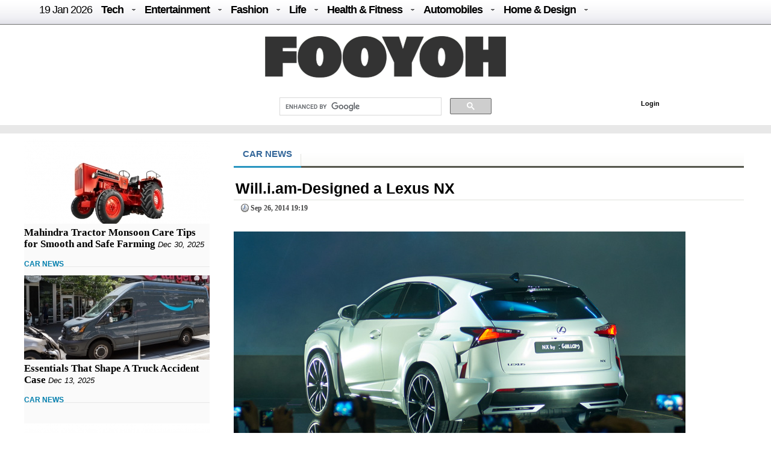

--- FILE ---
content_type: text/html; charset=UTF-8
request_url: https://fooyoh.com/?mid=car_news&page=96&document_srl=14794718/william-designed-a-lexus-nx
body_size: 12243
content:
<!DOCTYPE html>
<html lang="en-US">
<head>
<meta http-equiv="Content-Type" content="text/html; charset=UTF-8" />
<meta http-equiv="Content-Language" content="en" />
<title>Will.i.am-Designed a Lexus NX :: FOOYOH ENTERTAINMENT</title>

<meta property="fb:pages" content="256990421294" />

<meta property="fb:app_id"      content="302338789839279" /> 
<meta property="og:type"        content="article" /> 
<meta property="og:url"         content="https://fooyoh.com:443/?mid=car_news&page=96&document_srl=14794718/william-designed-a-lexus-nx" /> 
<meta property="og:title"       content="Will.i.am-Designed a Lexus NX" /> 
<meta property="og:description" content="Lexus got will.i.am to design a bespoke NX. It has an ultra-wide body kit with brushed aluminum and carbon vinyl details and matte pearl white paintwork. It also has 22 inch rims to fill up the big arches." /> 
<meta property="og:image"       content="/./files/attach/images5/1044/2014/9/14794718/thumbnail_600x315_crop.jpg" /> 
<meta property="og:site_name" content="Fooyoh Entertainment!"/>
<meta name="description" content="Lexus got will.i.am to design a bespoke NX. It has an ultra-wide body kit with brushed aluminum and carbon vinyl details and matte pearl white paintwork. It also has 22 inch rims to fill up the big arches." />
<meta name="keywords" content="will.i.am,lexus nx" />
<meta http-equiv="imagetoolbar" content="no" />
<meta name="google-site-verification" content="egdjhzASKyLUjLi7X0p3MYYEQBPRdNNIEtMrG0vnimE" />
<script src="//ajax.googleapis.com/ajax/libs/jquery/1.9.0/jquery.min.js"></script>
<script type="text/javascript" src="//ajax.googleapis.com/ajax/libs/jqueryui/1.8.18/jquery-ui.min.js"></script>
    <script type="text/javascript" src="/./files/cache/optimized/c1a609bd2900cbd0c56914ea8d2776f1/c1a609bd2900cbd0c56914ea8d2776f1.1742127364.js.php"></script>
    <link rel="stylesheet" href="/./common/css/button.css" type="text/css" charset="UTF-8" media="all" />
    <link rel="stylesheet" href="/./files/cache/optimized/688408475722ccd22d602ebba2b7bbd1/688408475722ccd22d602ebba2b7bbd1.1742127364.css.php" type="text/css" charset="UTF-8" media="all" />
    <link rel="alternate" type="application/rss+xml" title="RSS 2.0" href="https://fooyoh.com/car_news/rss" />
<!-- Google tag (gtag.js) -->
<script async src="https://www.googletagmanager.com/gtag/js?id=G-BJQYDDGYTJ"></script>
<script>
  window.dataLayer = window.dataLayer || [];
  function gtag(){
	  dataLayer.push(arguments);
  }
  gtag('js', new Date());

  gtag('config', 'G-BJQYDDGYTJ');
</script>

<script type="text/javascript">//<![CDATA[
        var current_url = "https://fooyoh.com/?mid=car_news&page=96&document_srl=14794718";
        var request_uri = "https://fooyoh.com/";
        var current_mid = "car_news";
        var waiting_message = "Requesting to the server, please wait";
    //]]></script>
    
<style type="text/css">
<!--
BODY { background-color: #ffffff;
background-image:url('');
}

#arrLeft {
opacity:0.6;
filter:alpha(opacity=60);
        width: 0;
        height: 0;
        border-top: 40px solid transparent;
        border-bottom: 40px solid transparent;

        border-right:40px solid #bb0000;
}
#arrRight {
 opacity:0.6;
filter:alpha(opacity=60);
        width: 0;
        height: 0;
        border-top: 40px solid transparent;
        border-bottom: 40px solid transparent;

        border-left: 40px solid #bb0000;
}

-->
</style>
<link rel="shortcut icon" href="/favicon.ico" />
<link rel="icon" href="/favicon.ico" />

</head>
<body TOPMARGIN=0 LEFTMARGIN=0 MARGINHEIGHT=0 MARGINWIDTH=0>
<div class="wordsnap">

<link rel="stylesheet" href="/layouts/fooyoh_home_pc/_v5/media-queries-sub.css" type="text/css" />
<!-- html5.js for IE less than 9 -->
<!--[if lt IE 9]>
	<script src="http://html5shim.googlecode.com/svn/trunk/html5.js"></script>
<![endif]-->



<link rel="stylesheet" href="/_wksearch/combined.min2.css" type="text/css" media="all" />
<link rel="stylesheet" href="/common/css/button2.css" type="text/css" charset="UTF-8" media="all" />




<!--main-->

<div style="margin:0px auto;padding:0px;width:100%;clear:both;border-bottom:0px solid #6D6F6D;">

<link href="/layouts/fooyoh_home_pc/css/menu/css/helper.css" media="screen" rel="stylesheet" type="text/css" />

<!-- Beginning of compulsory code below -->

<link href="/layouts/fooyoh_home_pc/css/menu/css/dropdown.linear.columnar.css" media="screen" rel="stylesheet" type="text/css" />
<link href="/layouts/fooyoh_home_pc/css/menu/css/default.advanced.css" media="screen" rel="stylesheet" type="text/css" />

<!-- / END -->


<div id="v6_menu" class="lwis-menu" style="position:fixed;top:0px;z-index:99999999;width:100%;">

<!-- Beginning of compulsory code below -->
<div style="margin:0px auto;width:1200px;">
<ul id="nav" class="dropdown dropdown-linear dropdown-columnar" style="height:40px;oveflow:hidden;">
	
	<li id="fylogo" style="display:none;padding-top:7px;"><a href="/"><img src="/images/fooyoh-logov6s.png"></a></li>
	
	
	
		<li><a href="/" style="font-weight:normal;">19 Jan  2026</a></li>

	
	<li class="dir"><a href="/tech">Tech</a>
	<ul>

<div style="padding:10px;width:1130px;margin:0px auto;">

<div style="overflow:hidden;;"><div style="padding:0px 0px 0px 0px !important; padding:none !important;">

<div style="margin:auto 10px auto 5px;">





<div class="subv6" style="float:left;width:220px;margin:0px 10px;"><a href="https://fooyoh.com/geekapolis_gadgets_wishlist/15412571/cost-effective-tips-for-improving-your-home-security-posture"> 
<img src="/./files/attach/images5/1097/2026/1/15412571/thumbnail_220x130_crop.jpg"> 
</a> 

<a href="https://fooyoh.com/geekapolis_gadgets_wishlist/15412571/cost-effective-tips-for-improving-your-home-security-posture">Cost Effective Tips for Improving Your Home Security Posture</a> 
</div>





<div class="subv6" style="float:left;width:220px;margin:0px 10px;"><a href="https://fooyoh.com/geekapolis_gadgets_wishlist/15412555/the-engineering-of-trust-how-rewarded-logic-is-disrupting-the-omegle-video-chat-industry"> 
<img src="/./files/attach/images5/1097/2025/12/15412555/thumbnail_220x130_crop.jpg"> 
</a> 

<a href="https://fooyoh.com/geekapolis_gadgets_wishlist/15412555/the-engineering-of-trust-how-rewarded-logic-is-disrupting-the-omegle-video-chat-industry">The Engineering of Trust: How Rewarded Logic is Disrupting the Omegle Video Chat Industry</a> 
</div>





<div class="subv6" style="float:left;width:220px;margin:0px 10px;"><a href="https://fooyoh.com/geekapolis_gadgets_wishlist/15412547/1win-affiliate-program-login-access-your-partner-dashboard-securely"> 
<img src="/./files/attach/images5/1097/2025/12/15412547/thumbnail_220x130_crop.jpg"> 
</a> 

<a href="https://fooyoh.com/geekapolis_gadgets_wishlist/15412547/1win-affiliate-program-login-access-your-partner-dashboard-securely">1Win Affiliate Program Login – Access Your Partner Dashboard Securely</a> 
</div>





<div class="subv6" style="float:left;width:220px;margin:0px 10px;"><a href="https://fooyoh.com/geekapolis_gadgets_wishlist/15412540/why-millennials-and-gen-z-love-playing-the-aviator-crash-game"> 
<img src="/./files/attach/images5/1097/2025/12/15412540/thumbnail_220x130_crop.jpg"> 
</a> 

<a href="https://fooyoh.com/geekapolis_gadgets_wishlist/15412540/why-millennials-and-gen-z-love-playing-the-aviator-crash-game">Why Millennials and Gen Z Love Playing the Aviator Crash Game</a> 
</div>
</div></div>
</div>
</ul>
	</li>	

	<li class="dir"><a href="/entertainment">Entertainment</a>
		<ul>
<div style="padding:10px;width:1130px;margin:0px auto;">

<div style="overflow:hidden;;"><div style="padding:0px 0px 0px 0px !important; padding:none !important;">

<div style="margin:auto 10px auto 5px;">





<div class="subv6" style="float:left;width:220px;margin:0px 10px;"><a href="https://fooyoh.com/thedirecthor_filem_topboxoffice/15406803/salman-khans-kisi-ka-bhai-kisi-ki-jaan-becomes-the-fourth-highest-opening-day-grosser-among-hindi-films-in-a-post-pandemic-era"> 
<img src="/./files/attach/images5/1068/2023/6/15406803/thumbnail_220x130_crop.jpg"> 
</a> 

<a href="https://fooyoh.com/thedirecthor_filem_topboxoffice/15406803/salman-khans-kisi-ka-bhai-kisi-ki-jaan-becomes-the-fourth-highest-opening-day-grosser-among-hindi-films-in-a-post-pandemic-era">Salman Khan’s Kisi Ka Bhai Kisi Ki Jaan becomes the fourth-highest opening-day grosser among Hindi films in a post-pandemic era</a> 
</div>





<div class="subv6" style="float:left;width:220px;margin:0px 10px;"><a href="https://fooyoh.com/thedirecthor_filem_topboxoffice/15399555/hub4u-dubbed-movies-download-is-it-illegal"> 
<img src="/./files/attach/images5/1068/2022/7/15399555/thumbnail_220x130_crop.jpg"> 
</a> 

<a href="https://fooyoh.com/thedirecthor_filem_topboxoffice/15399555/hub4u-dubbed-movies-download-is-it-illegal">Hub4u Dubbed Movies Download - Is it Illegal?</a> 
</div>





<div class="subv6" style="float:left;width:220px;margin:0px 10px;"><a href="https://fooyoh.com/thedirecthor_filem_topboxoffice/15399026/3-of-the-best-video-games-out-there"> 
<img src="/./files/attach/images5/1068/2022/6/15399026/thumbnail_220x130_crop.jpg"> 
</a> 

<a href="https://fooyoh.com/thedirecthor_filem_topboxoffice/15399026/3-of-the-best-video-games-out-there">3 of the Best Video Games Out There</a> 
</div>





<div class="subv6" style="float:left;width:220px;margin:0px 10px;"><a href="https://fooyoh.com/thedirecthor_filem_topboxoffice/15393105/8-broadway-musicals-that-are-a-must-watch"> 
<img src="/./files/attach/images5/1068/2021/11/15393105/thumbnail_220x130_crop.jpg"> 
</a> 

<a href="https://fooyoh.com/thedirecthor_filem_topboxoffice/15393105/8-broadway-musicals-that-are-a-must-watch">8 Broadway Musicals That Are A Must-Watch</a> 
</div>
</div></div>

</div>
			
		</ul>
	</li>

	<li class="dir"><a href="/fashion">Fashion</a>
		<ul>
<div style="padding:10px;width:1130px;margin:0px auto;">

<div style="overflow:hidden;;"><div style="padding:0px 0px 0px 0px !important; padding:none !important;">

<div style="margin:auto 10px auto 5px;">





<div class="subv6" style="float:left;width:220px;margin:0px 10px;"><a href="https://fooyoh.com/iamchiq_fashion_fashionshow/15412170/mens-jewelry-in-trend-2025-style-guide"> 
<img src="/./files/attach/images5/596/2025/5/15412170/thumbnail_220x130_crop.jpg"> 
</a> 

<a href="https://fooyoh.com/iamchiq_fashion_fashionshow/15412170/mens-jewelry-in-trend-2025-style-guide">Men’s Jewelry in Trend; 2025 Style Guide</a> 
</div>





<div class="subv6" style="float:left;width:220px;margin:0px 10px;"><a href="https://fooyoh.com/iamchiq_fashion_fashionshow/15411159/how-y2k-style-is-making-a-major-comeback-in-contemporary-fashion"> 
<img src="/./files/attach/images5/596/2024/8/15411159/thumbnail_220x130_crop.jpg"> 
</a> 

<a href="https://fooyoh.com/iamchiq_fashion_fashionshow/15411159/how-y2k-style-is-making-a-major-comeback-in-contemporary-fashion">How Y2K Style is Making a Major Comeback in Contemporary Fashion</a> 
</div>





<div class="subv6" style="float:left;width:220px;margin:0px 10px;"><a href="https://fooyoh.com/iamchiq_fashion_fashionshow/15411007/hottest-custom-t-shirt-style-in-2024"> 
<img src="/./files/attach/images5/596/2024/8/15411007/thumbnail_220x130_crop.jpg"> 
</a> 

<a href="https://fooyoh.com/iamchiq_fashion_fashionshow/15411007/hottest-custom-t-shirt-style-in-2024">Hottest Custom T-shirt Style in 2024</a> 
</div>





<div class="subv6" style="float:left;width:220px;margin:0px 10px;"><a href="https://fooyoh.com/iamchiq_fashion_fashionshow/15410961/dos-and-donts-for-a-fashion-forward-look-with-your-flat-back-earrings"> 
<img src="/./files/attach/images5/596/2024/7/15410961/thumbnail_220x130_crop.jpg"> 
</a> 

<a href="https://fooyoh.com/iamchiq_fashion_fashionshow/15410961/dos-and-donts-for-a-fashion-forward-look-with-your-flat-back-earrings">Dos and Don’ts for a Fashion-Forward Look with Your Flat Back Earrings</a> 
</div>
</div></div>
</div>			
		</ul>
	</li>

	<li class="dir"><a href="/life">Life</a>
	<ul>
	<div style="padding:10px;width:1130px;margin:0px auto;">

<div style="overflow:hidden;;"><div style="padding:0px 0px 0px 0px !important; padding:none !important;">

<div style="margin:auto 10px auto 5px;">





<div class="subv6" style="float:left;width:220px;margin:0px 10px;"><a href="https://fooyoh.com/menknowpause_lifestyle_living/15412583/how-a-business-loan-eligibility-calculator-helps-you-plan-finances-bette"> 
<img src="/./files/attach/images5/3004/2025/1/15412583/thumbnail_220x130_crop.jpg"> 
</a> 

<a href="https://fooyoh.com/menknowpause_lifestyle_living/15412583/how-a-business-loan-eligibility-calculator-helps-you-plan-finances-bette">How a Business Loan Eligibility Calculator Helps You Plan Finances Bette</a> 
</div>





<div class="subv6" style="float:left;width:220px;margin:0px 10px;"><a href="https://fooyoh.com/menknowpause_lifestyle_living/15412579/from-production-to-logistics-how-cargo-aircraft-operate"> 
<img src="/./files/attach/images5/3004/2026/1/15412579/thumbnail_220x130_crop.jpg"> 
</a> 

<a href="https://fooyoh.com/menknowpause_lifestyle_living/15412579/from-production-to-logistics-how-cargo-aircraft-operate">From production to logistics: how cargo aircraft operate</a> 
</div>





<div class="subv6" style="float:left;width:220px;margin:0px 10px;"><a href="https://fooyoh.com/menknowpause_lifestyle_living/15412567/how-to-choose-a-savings-account-for-students"> 
<img src="/./files/attach/images5/3004/2026/1/15412567/thumbnail_220x130_crop.jpg"> 
</a> 

<a href="https://fooyoh.com/menknowpause_lifestyle_living/15412567/how-to-choose-a-savings-account-for-students">How to Choose a Savings Account for Students</a> 
</div>





<div class="subv6" style="float:left;width:220px;margin:0px 10px;"><a href="https://fooyoh.com/menknowpause_lifestyle_living/15412521/the-link-between-herbs-and-supernatural-concept"> 
<img src="/./files/attach/images5/3004/2025/12/15412521/thumbnail_220x130_crop.jpg"> 
</a> 

<a href="https://fooyoh.com/menknowpause_lifestyle_living/15412521/the-link-between-herbs-and-supernatural-concept">The Link between Herbs and Supernatural Concept</a> 
</div>
</div></div>
</div>
	</ul>

	</li>

	<li class="dir"><a href="/healthfitness">Health & Fitness</a>
		<ul>
<div style="padding:10px;width:1130px;margin:0px auto;">

<div style="overflow:hidden;;"><div style="padding:0px 0px 0px 0px !important; padding:none !important;">

<div style="margin:auto 10px auto 5px;">





<div class="subv6" style="float:left;width:220px;margin:0px 10px;"><a href="https://fooyoh.com/fitness_health/15412575/cashless-vs-reimbursement-in-medical-insurance-which-option-works-better-in-emergencies"> 
<img src="/./files/attach/images5/613/2026/1/15412575/thumbnail_220x130_crop.jpg"> 
</a> 

<a href="https://fooyoh.com/fitness_health/15412575/cashless-vs-reimbursement-in-medical-insurance-which-option-works-better-in-emergencies">Cashless vs Reimbursement in Medical Insurance: Which Option Works Better in Emergencies?</a> 
</div>





<div class="subv6" style="float:left;width:220px;margin:0px 10px;"><a href="https://fooyoh.com/fitness_health/15412498/complete-guide-to-adrenal-fatigue-treatment-and-hormone-balance"> 
<img src="/./files/attach/images5/613/2025/11/15412498/thumbnail_220x130_crop.jpg"> 
</a> 

<a href="https://fooyoh.com/fitness_health/15412498/complete-guide-to-adrenal-fatigue-treatment-and-hormone-balance">Complete Guide to Adrenal Fatigue Treatment and Hormone Balance</a> 
</div>





<div class="subv6" style="float:left;width:220px;margin:0px 10px;"><a href="https://fooyoh.com/fitness_health/15412300/cost-of-lasik-surgery-what-you-should-know-before-making-a-decision"> 
<img src="/./files/attach/images5/613/2025/7/15412300/thumbnail_220x130_crop.jpg"> 
</a> 

<a href="https://fooyoh.com/fitness_health/15412300/cost-of-lasik-surgery-what-you-should-know-before-making-a-decision">Cost of LASIK Surgery: What You Should Know Before Making a Decision</a> 
</div>





<div class="subv6" style="float:left;width:220px;margin:0px 10px;"><a href="https://fooyoh.com/fitness_beauty/15412261/hair-serums-101-what-they-do-amp-how-to-use-them-for-healthier-hair"> 
<img src="/./files/attach/images5/614/2025/7/15412261/thumbnail_220x130_crop.jpg"> 
</a> 

<a href="https://fooyoh.com/fitness_beauty/15412261/hair-serums-101-what-they-do-amp-how-to-use-them-for-healthier-hair">Hair Serums 101: What They Do &amp; How To Use Them For Healthier Hair</a> 
</div>
</div></div>
</div>
			
		</ul>
	</li>

	<li class="dir"><a href="/auto">Automobiles</a>
		<ul>
<div style="padding:10px;width:1130px;margin:0px auto;">
<div style="overflow:hidden;;"><div style="padding:0px 0px 0px 0px !important; padding:none !important;">

<div style="margin:auto 10px auto 5px;">





<div class="subv6" style="float:left;width:220px;margin:0px 10px;"><a href="https://fooyoh.com/car_news/15412563/mahindra-tractor-monsoon-care-tips-for-smooth-and-safe-farming"> 
<img src="/./files/attach/images5/1044/2025/12/15412563/thumbnail_220x130_crop.jpg"> 
</a> 

<a href="https://fooyoh.com/car_news/15412563/mahindra-tractor-monsoon-care-tips-for-smooth-and-safe-farming">Mahindra Tractor Monsoon Care Tips for Smooth and Safe Farming</a> 
</div>





<div class="subv6" style="float:left;width:220px;margin:0px 10px;"><a href="https://fooyoh.com/car_news/15412544/essentials-that-shape-a-truck-accident-case"> 
<img src="/./files/attach/images5/1044/2025/12/15412544/thumbnail_220x130_crop.jpg"> 
</a> 

<a href="https://fooyoh.com/car_news/15412544/essentials-that-shape-a-truck-accident-case">Essentials That Shape A Truck Accident Case</a> 
</div>





<div class="subv6" style="float:left;width:220px;margin:0px 10px;"><a href="https://fooyoh.com/car_news/15412476/top-7-mahindra-yuvo-tech-plus-tractors-in-india-features-amp-benefits"> 
<img src="/./files/attach/images5/1044/2025/11/15412476/thumbnail_220x130_crop.jpg"> 
</a> 

<a href="https://fooyoh.com/car_news/15412476/top-7-mahindra-yuvo-tech-plus-tractors-in-india-features-amp-benefits">Top 7 Mahindra YUVO Tech Plus Tractors in India: Features &amp; Benefits</a> 
</div>





<div class="subv6" style="float:left;width:220px;margin:0px 10px;"><a href="https://fooyoh.com/car_news/15412329/exploring-the-luxurious-interiors-of-mahindras-premium-models"> 
<img src="/./files/attach/images5/1044/2025/8/15412329/thumbnail_220x130_crop.jpg"> 
</a> 

<a href="https://fooyoh.com/car_news/15412329/exploring-the-luxurious-interiors-of-mahindras-premium-models">Exploring the Luxurious Interiors of Mahindra's Premium Models</a> 
</div>
</div></div>
</div>
			
		</ul>
	</li>

	<li class="dir"><a href="/homedesign">Home & Design</a>
		<ul>
<div style="padding:10px;width:1130px;margin:0px auto;">
<div style="overflow:hidden;;"><div style="padding:0px 0px 0px 0px !important; padding:none !important;">

<div style="margin:auto 10px auto 5px;">





<div class="subv6" style="float:left;width:220px;margin:0px 10px;"><a href="https://fooyoh.com/homegazine_homegarden_interiordesign/15412559/hotel-inspired-bathroom-dcor-ideas-for-your-home"> 
<img src="/./files/attach/images5/592436/2025/12/15412559/thumbnail_220x130_crop.jpg"> 
</a> 

<a href="https://fooyoh.com/homegazine_homegarden_interiordesign/15412559/hotel-inspired-bathroom-dcor-ideas-for-your-home">Hotel-Inspired Bathroom Décor Ideas for Your Home</a> 
</div>





<div class="subv6" style="float:left;width:220px;margin:0px 10px;"><a href="https://fooyoh.com/homegazine_homegarden_interiordesign/15412526/holiday-home-cleaning-checklist-for-a-stress-free-vacation"> 
<img src="/./files/attach/images5/592436/2025/12/15412526/thumbnail_220x130_crop.jpg"> 
</a> 

<a href="https://fooyoh.com/homegazine_homegarden_interiordesign/15412526/holiday-home-cleaning-checklist-for-a-stress-free-vacation">Holiday Home Cleaning Checklist for a Stress-Free Vacation</a> 
</div>





<div class="subv6" style="float:left;width:220px;margin:0px 10px;"><a href="https://fooyoh.com/homegazine_homegarden_interiordesign/15412362/home-office-dcor-ideas-to-spark-productivity-and-creativity"> 
<img src="/./files/attach/images5/592436/2025/9/15412362/thumbnail_220x130_crop.jpg"> 
</a> 

<a href="https://fooyoh.com/homegazine_homegarden_interiordesign/15412362/home-office-dcor-ideas-to-spark-productivity-and-creativity">Home Office Décor Ideas to Spark Productivity and Creativity</a> 
</div>




</div></div>
</div>
			
		</ul>
	</li>

</ul>

</div>
</div>

<script type="text/javascript">
    var mainMenuTop = $('#v6_menu').offset().top;
    var mainMenuBottom = mainMenuTop + 350; 
	var mainMenuBottomf = mainMenuTop + 100; 
    $(window).scroll(function() {
        var scrollTop = $(window).scrollTop(); 
        if (scrollTop > mainMenuBottom) {
            
            
              $('#fymore').css("display", "none");
			  //if($(".share_fixed_menu").length > 0)$('.share_fixed_menu').css("display", "none");
              $('#fylogo').css("display", "block");

        } else {
            $('#fymore').css("display", "none");
			//if($(".share_fixed_menu").length > 0)$('.share_fixed_menu').css("display", "block");
            $('#fylogo').css("display", "none");
        }
		if (scrollTop > mainMenuBottomf) {
            
            
              //$('#fymore').css("display", "none");
			  if($(".share_fixed_menu").length > 0)$('.share_fixed_menu').css("display", "none");
              //$('#fylogo').css("display", "block");

        } else {
            //$('#fymore').css("display", "block");
			if($(".share_fixed_menu").length > 0)$('.share_fixed_menu').css("display", "block");
            //$('#fylogo').css("display", "none");
        }
    });

	

	
</script>


<div id="mainMenu" style="width:100%;margin:40px auto 0px auto;overflow:hidden;background: #ffffff;">
<div style="background: #ffffff;margin:0px auto;padding:20px 0px 10px 0px;text-align:center;clear:both;">
<a href="/"><img src="/images/fooyoh-logov6.png"></a>
</div>

<div style="width:960px;margin:0px auto;clear:both;">


<div id="p-search" style="margin:0px 0px 0px 290px;width:380px;oveflow:hidden;">

<script>
  (function() {
    var cx = '016029227907449184321:lwmt_r9co_e';
    var gcse = document.createElement('script');
    gcse.type = 'text/javascript';
    gcse.async = true;
    gcse.src = 'https://cse.google.com/cse.js?cx=' + cx;
    var s = document.getElementsByTagName('script')[0];
    s.parentNode.insertBefore(gcse, s);
  })();
</script>
<gcse:search></gcse:search>


</div>

<div style="float:right;background: #ffffff;margin:17px -50px 0px 0px;padding:4px;width:300px;height:22px;">
<!-- LOGIN -->
        <ul id="login">
			
			
			
        <!-- if logined -->
        
		
		<div id="fb-root" style="display:none;"></div>
        <script type="text/javascript" src="/js/fbauth2.js"></script>

		<li id="user-info" style="display:none;"></li>
       <li id="fb-auth" style="cursor:pointer;display:none;"><!--<a href="#">Login with Facebook</a>&nbsp;|&nbsp;--></li>
        
		<li id="fy_login" style="display:none;padding-left:200px;"><a href="https://fooyoh.com/?mid=car_news&amp;page=96&amp;document_srl=14794718&amp;act=dispMemberLoginForm">Login</a></li>
		
         
        

                    </ul>
<!-- login end-->


</div>


</div>
</div>


<!--bottom-->
<div style="text-align:center;margin:0px auto;padding:7px 0px;width:100%;clear:both;background-color: #e8e8e8;border-top:0px solid #6D6F6D;border-bottom:0px solid #6D6F6D;">

</div>




</div>



<div id="main_body" style="overflow:hidden;margin:10px auto;clear:both;padding:0px 0px 0px 0px;">


<div id="main_right" style="margin:0px 40px 0px 0px;float:left;padding:0px;border:0px solid #e8e8e8;overflow:hidden;background:#FAFAFA;;">



<div  style="oveflow:hidden;float:right;margin:0px 0px 0px 0px;padding:0px;width:100%;border:0px solid #afaeae;">
<!--most read article-->


<div style="overflow:hidden;;"><div style="padding:0px 0px 0px 0px !important; padding:none !important;">    





<div id="15412563" style="background-color: #D9F7E8;border:1px solid #848484;z-index:99999;padding:2px;margin:0px;display:none;filter:alpha(opacity=80); opacity:0.8;"><a href="https://fooyoh.com/car_news/15412563/mahindra-tractor-monsoon-care-tips-for-smooth-and-safe-farming"><img src="/./files/attach/images5/1044/2025/12/15412563/thumbnail_120x80_crop.jpg" border="0" align="left" /></a>
<div style="width:120px;padding:0px;valign:top;">Mahindra Tractor Monsoon Care Tips for Smooth and Safe Farming</div></div>

<a href="https://fooyoh.com/car_news/15412563/mahindra-tractor-monsoon-care-tips-for-smooth-and-safe-farming"><img src="/./files/attach/images5/1044/2025/12/15412563/thumbnail_308x140_crop.jpg" border="0" align="left" /></a>

<div  style="clear:both;float:left;width:308px;padding:0px;margin:0px;"></div>


<div class="v6stitle"  style="float:left;margin:0px 0px 10px 0px;padding:5px 0px;border:0px solid #c4c2c2;">
<a href="https://fooyoh.com/car_news/15412563/mahindra-tractor-monsoon-care-tips-for-smooth-and-safe-farming">Mahindra Tractor Monsoon Care Tips for Smooth and Safe Farming</a>&nbsp;<i>Dec 30, 2025</i>
</div>





<div class="mline" style="clear:both;margin-bottom:10px;">
<span  class="line-center">
<a href="/car_news">CAR NEWS</a>&nbsp;
</span>
</div>

<script type="text/javascript">
var doc_url_1="https://fooyoh.com/car_news/15412563/mahindra-tractor-monsoon-care-tips-for-smooth-and-safe-farming";
var doc_no_1="15412563";
</script>





<div id="15412544" style="background-color: #D9F7E8;border:1px solid #848484;z-index:99999;padding:2px;margin:0px;display:none;filter:alpha(opacity=80); opacity:0.8;"><a href="https://fooyoh.com/car_news/15412544/essentials-that-shape-a-truck-accident-case"><img src="/./files/attach/images5/1044/2025/12/15412544/thumbnail_120x80_crop.jpg" border="0" align="left" /></a>
<div style="width:120px;padding:0px;valign:top;">Essentials That Shape A Truck Accident Case</div></div>

<a href="https://fooyoh.com/car_news/15412544/essentials-that-shape-a-truck-accident-case"><img src="/./files/attach/images5/1044/2025/12/15412544/thumbnail_308x140_crop.jpg" border="0" align="left" /></a>

<div  style="clear:both;float:left;width:308px;padding:0px;margin:0px;"></div>


<div class="v6stitle"  style="float:left;margin:0px 0px 10px 0px;padding:5px 0px;border:0px solid #c4c2c2;">
<a href="https://fooyoh.com/car_news/15412544/essentials-that-shape-a-truck-accident-case">Essentials That Shape A Truck Accident Case</a>&nbsp;<i>Dec 13, 2025</i>
</div>





<div class="mline" style="clear:both;margin-bottom:10px;">
<span  class="line-center">
<a href="/car_news">CAR NEWS</a>&nbsp;
</span>
</div>

<script type="text/javascript">
var doc_url_2="https://fooyoh.com/car_news/15412544/essentials-that-shape-a-truck-accident-case";
var doc_no_2="15412544";
</script>


<script type="text/javascript">
var doc_url_0=null;
if(doc_url_1){
var previousurl=doc_url_1;
var previousdoc=doc_no_1;
}else {
var previousurl=null;
var previousdoc=null;
}

if(doc_url_2){
var nexturl=doc_url_2;
var nextdoc=doc_no_2;

}else{
var nexturl=null;
var nextdoc=null;
}
</script>
</div></div>

</div>



<div  style="oveflow:hidden;float:right;margin:20px 0px 0px 0px;padding:0px;width:100%;border:0px solid #afaeae;clear:both;">
<!--most read article-->
<div style="overflow:hidden;;"><div style="padding:0px 0px 0px 0px !important; padding:none !important;">    





<div id="15412476" style="background-color: #D9F7E8;border:1px solid #848484;z-index:99999;padding:2px;margin:0px;display:none;filter:alpha(opacity=80); opacity:0.8;"><a href="https://fooyoh.com/car_news/15412476/top-7-mahindra-yuvo-tech-plus-tractors-in-india-features-amp-benefits"><img src="/./files/attach/images5/1044/2025/11/15412476/thumbnail_120x80_crop.jpg" border="0" align="left" /></a>
<div style="width:120px;padding:0px;valign:top;">Top 7 Mahindra YUVO Tech Plus Tractors in India: Features &amp; Benefits</div></div>

<a href="https://fooyoh.com/car_news/15412476/top-7-mahindra-yuvo-tech-plus-tractors-in-india-features-amp-benefits"><img src="/./files/attach/images5/1044/2025/11/15412476/thumbnail_308x140_crop.jpg" border="0" align="left" /></a>

<div  style="clear:both;float:left;width:308px;padding:0px;margin:0px;"></div>


<div class="v6stitle"  style="float:left;margin:0px 0px 10px 0px;padding:5px 0px;border:0px solid #c4c2c2;">
<a href="https://fooyoh.com/car_news/15412476/top-7-mahindra-yuvo-tech-plus-tractors-in-india-features-amp-benefits">Top 7 Mahindra YUVO Tech Plus Tractors in India: Features &amp; Benefits</a>&nbsp;<i>Nov 01, 2025</i>
</div>





<div class="mline" style="clear:both;margin-bottom:10px;">
<span  class="line-center">
<a href="/car_news">CAR NEWS</a>&nbsp;
</span>
</div>

<script type="text/javascript">
var doc_url_3="https://fooyoh.com/car_news/15412476/top-7-mahindra-yuvo-tech-plus-tractors-in-india-features-amp-benefits";
var doc_no_3="15412476";
</script>





<div id="15412329" style="background-color: #D9F7E8;border:1px solid #848484;z-index:99999;padding:2px;margin:0px;display:none;filter:alpha(opacity=80); opacity:0.8;"><a href="https://fooyoh.com/car_news/15412329/exploring-the-luxurious-interiors-of-mahindras-premium-models"><img src="/./files/attach/images5/1044/2025/8/15412329/thumbnail_120x80_crop.jpg" border="0" align="left" /></a>
<div style="width:120px;padding:0px;valign:top;">Exploring the Luxurious Interiors of Mahindra's Premium Models</div></div>

<a href="https://fooyoh.com/car_news/15412329/exploring-the-luxurious-interiors-of-mahindras-premium-models"><img src="/./files/attach/images5/1044/2025/8/15412329/thumbnail_308x140_crop.jpg" border="0" align="left" /></a>

<div  style="clear:both;float:left;width:308px;padding:0px;margin:0px;"></div>


<div class="v6stitle"  style="float:left;margin:0px 0px 10px 0px;padding:5px 0px;border:0px solid #c4c2c2;">
<a href="https://fooyoh.com/car_news/15412329/exploring-the-luxurious-interiors-of-mahindras-premium-models">Exploring the Luxurious Interiors of Mahindra's Premium Models</a>&nbsp;<i>Aug 04, 2025</i>
</div>





<div class="mline" style="clear:both;margin-bottom:10px;">
<span  class="line-center">
<a href="/car_news">CAR NEWS</a>&nbsp;
</span>
</div>

<script type="text/javascript">
var doc_url_4="https://fooyoh.com/car_news/15412329/exploring-the-luxurious-interiors-of-mahindras-premium-models";
var doc_no_4="15412329";
</script>





<div id="15412312" style="background-color: #D9F7E8;border:1px solid #848484;z-index:99999;padding:2px;margin:0px;display:none;filter:alpha(opacity=80); opacity:0.8;"><a href="https://fooyoh.com/car_news/15412312/bold-design-language-of-the-xuv-3xo-revx-a-style-statement-on-wheels"><img src="/./files/attach/images5/1044/2025/8/15412312/thumbnail_120x80_crop.jpg" border="0" align="left" /></a>
<div style="width:120px;padding:0px;valign:top;">Bold Design Language of the XUV 3XO REVX: A Style Statement on Wheels</div></div>

<a href="https://fooyoh.com/car_news/15412312/bold-design-language-of-the-xuv-3xo-revx-a-style-statement-on-wheels"><img src="/./files/attach/images5/1044/2025/8/15412312/thumbnail_308x140_crop.jpg" border="0" align="left" /></a>

<div  style="clear:both;float:left;width:308px;padding:0px;margin:0px;"></div>


<div class="v6stitle"  style="float:left;margin:0px 0px 10px 0px;padding:5px 0px;border:0px solid #c4c2c2;">
<a href="https://fooyoh.com/car_news/15412312/bold-design-language-of-the-xuv-3xo-revx-a-style-statement-on-wheels">Bold Design Language of the XUV 3XO REVX: A Style Statement on Wheels</a>&nbsp;<i>Aug 02, 2025</i>
</div>





<div class="mline" style="clear:both;margin-bottom:10px;">
<span  class="line-center">
<a href="/car_news">CAR NEWS</a>&nbsp;
</span>
</div>

<script type="text/javascript">
var doc_url_5="https://fooyoh.com/car_news/15412312/bold-design-language-of-the-xuv-3xo-revx-a-style-statement-on-wheels";
var doc_no_5="15412312";
</script>





<div id="15412250" style="background-color: #D9F7E8;border:1px solid #848484;z-index:99999;padding:2px;margin:0px;display:none;filter:alpha(opacity=80); opacity:0.8;"><a href="https://fooyoh.com/car_news/15412250/the-ultimate-jeep-checklist-before-you-go-off-roading"><img src="/./files/attach/images5/1044/2025/6/15412250/thumbnail_120x80_crop.jpg" border="0" align="left" /></a>
<div style="width:120px;padding:0px;valign:top;">The Ultimate Jeep Checklist Before You Go Off-Roading</div></div>

<a href="https://fooyoh.com/car_news/15412250/the-ultimate-jeep-checklist-before-you-go-off-roading"><img src="/./files/attach/images5/1044/2025/6/15412250/thumbnail_308x140_crop.jpg" border="0" align="left" /></a>

<div  style="clear:both;float:left;width:308px;padding:0px;margin:0px;"></div>


<div class="v6stitle"  style="float:left;margin:0px 0px 10px 0px;padding:5px 0px;border:0px solid #c4c2c2;">
<a href="https://fooyoh.com/car_news/15412250/the-ultimate-jeep-checklist-before-you-go-off-roading">The Ultimate Jeep Checklist Before You Go Off-Roading</a>&nbsp;<i>Jun 28, 2025</i>
</div>





<div class="mline" style="clear:both;margin-bottom:10px;">
<span  class="line-center">
<a href="/car_news">CAR NEWS</a>&nbsp;
</span>
</div>

<script type="text/javascript">
var doc_url_6="https://fooyoh.com/car_news/15412250/the-ultimate-jeep-checklist-before-you-go-off-roading";
var doc_no_6="15412250";
</script>


<script type="text/javascript">
var doc_url_0=null;
if(doc_url_1){
var previousurl=doc_url_1;
var previousdoc=doc_no_1;
}else {
var previousurl=null;
var previousdoc=null;
}

if(doc_url_2){
var nexturl=doc_url_2;
var nextdoc=doc_no_2;

}else{
var nexturl=null;
var nextdoc=null;
}
</script>
</div></div>

</div>



<div  style="oveflow:hidden;float:right;margin:0px 0px 0px 0px;padding:0px;width:100%;border:0px solid #afaeae;clear:both;">
<!--most read article-->


<div style="overflow:hidden;;"><div style="padding:0px 0px 0px 0px !important; padding:none !important;">    





<div id="15412099" style="background-color: #D9F7E8;border:1px solid #848484;z-index:99999;padding:2px;margin:0px;display:none;filter:alpha(opacity=80); opacity:0.8;"><a href="https://fooyoh.com/car_news/15412099/down-payment-vs-monthly-payments-how-to-choose-the-best-option-for-your-car-purchase"><img src="/./files/attach/images5/1044/2025/4/15412099/thumbnail_120x80_crop.jpg" border="0" align="left" /></a>
<div style="width:120px;padding:0px;valign:top;">Down Payment vs. Monthly Payments: How to Choose the Best Option for Your Car Purchase</div></div>

<a href="https://fooyoh.com/car_news/15412099/down-payment-vs-monthly-payments-how-to-choose-the-best-option-for-your-car-purchase"><img src="/./files/attach/images5/1044/2025/4/15412099/thumbnail_308x140_crop.jpg" border="0" align="left" /></a>

<div  style="clear:both;float:left;width:308px;padding:0px;margin:0px;"></div>


<div class="v6stitle"  style="float:left;margin:0px 0px 10px 0px;padding:5px 0px;border:0px solid #c4c2c2;">
<a href="https://fooyoh.com/car_news/15412099/down-payment-vs-monthly-payments-how-to-choose-the-best-option-for-your-car-purchase">Down Payment vs. Monthly Payments: How to Choose the Best Option for Your Car Purchase</a>&nbsp;<i>Apr 16, 2025</i>
</div>





<div class="mline" style="clear:both;margin-bottom:10px;">
<span  class="line-center">
<a href="/car_news">CAR NEWS</a>&nbsp;
</span>
</div>

<script type="text/javascript">
var doc_url_7="https://fooyoh.com/car_news/15412099/down-payment-vs-monthly-payments-how-to-choose-the-best-option-for-your-car-purchase";
var doc_no_7="15412099";
</script>





<div id="15411869" style="background-color: #D9F7E8;border:1px solid #848484;z-index:99999;padding:2px;margin:0px;display:none;filter:alpha(opacity=80); opacity:0.8;"><a href="https://fooyoh.com/car_news/15411869/5-signs-that-accident-you-got-into-is-still-affecting-your-health"><img src="/./files/attach/images5/1044/2025/1/15411869/thumbnail_120x80_crop.jpg" border="0" align="left" /></a>
<div style="width:120px;padding:0px;valign:top;">5 Signs that Accident You Got Into is Still Affecting Your Health</div></div>

<a href="https://fooyoh.com/car_news/15411869/5-signs-that-accident-you-got-into-is-still-affecting-your-health"><img src="/./files/attach/images5/1044/2025/1/15411869/thumbnail_308x140_crop.jpg" border="0" align="left" /></a>

<div  style="clear:both;float:left;width:308px;padding:0px;margin:0px;"></div>


<div class="v6stitle"  style="float:left;margin:0px 0px 10px 0px;padding:5px 0px;border:0px solid #c4c2c2;">
<a href="https://fooyoh.com/car_news/15411869/5-signs-that-accident-you-got-into-is-still-affecting-your-health">5 Signs that Accident You Got Into is Still Affecting Your Health</a>&nbsp;<i>Jan 18, 2025</i>
</div>





<div class="mline" style="clear:both;margin-bottom:10px;">
<span  class="line-center">
<a href="/car_news">CAR NEWS</a>&nbsp;
</span>
</div>

<script type="text/javascript">
var doc_url_8="https://fooyoh.com/car_news/15411869/5-signs-that-accident-you-got-into-is-still-affecting-your-health";
var doc_no_8="15411869";
</script>





<div id="15411838" style="background-color: #D9F7E8;border:1px solid #848484;z-index:99999;padding:2px;margin:0px;display:none;filter:alpha(opacity=80); opacity:0.8;"><a href="https://fooyoh.com/car_news/15411838/versatile-space-in-the-xuv700-ax7-for-family-travel"><img src="/./files/attach/images5/1044/2025/1/15411838/thumbnail_120x80_crop.jpg" border="0" align="left" /></a>
<div style="width:120px;padding:0px;valign:top;">Versatile Space in the XUV700 AX7 for Family Travel</div></div>

<a href="https://fooyoh.com/car_news/15411838/versatile-space-in-the-xuv700-ax7-for-family-travel"><img src="/./files/attach/images5/1044/2025/1/15411838/thumbnail_308x140_crop.jpg" border="0" align="left" /></a>

<div  style="clear:both;float:left;width:308px;padding:0px;margin:0px;"></div>


<div class="v6stitle"  style="float:left;margin:0px 0px 10px 0px;padding:5px 0px;border:0px solid #c4c2c2;">
<a href="https://fooyoh.com/car_news/15411838/versatile-space-in-the-xuv700-ax7-for-family-travel">Versatile Space in the XUV700 AX7 for Family Travel</a>&nbsp;<i>Jan 10, 2025</i>
</div>





<div class="mline" style="clear:both;margin-bottom:10px;">
<span  class="line-center">
<a href="/car_news">CAR NEWS</a>&nbsp;
</span>
</div>

<script type="text/javascript">
var doc_url_9="https://fooyoh.com/car_news/15411838/versatile-space-in-the-xuv700-ax7-for-family-travel";
var doc_no_9="15411838";
</script>





<div id="15411791" style="background-color: #D9F7E8;border:1px solid #848484;z-index:99999;padding:2px;margin:0px;display:none;filter:alpha(opacity=80); opacity:0.8;"><a href="https://fooyoh.com/car_news/15411791/which-thar-roxx-variant-is-right-for-you-a-comparison-guide"><img src="/./files/attach/images5/1044/2025/1/15411791/thumbnail_120x80_crop.jpg" border="0" align="left" /></a>
<div style="width:120px;padding:0px;valign:top;">Which Thar Roxx Variant is Right for You? A Comparison Guide</div></div>

<a href="https://fooyoh.com/car_news/15411791/which-thar-roxx-variant-is-right-for-you-a-comparison-guide"><img src="/./files/attach/images5/1044/2025/1/15411791/thumbnail_308x140_crop.jpg" border="0" align="left" /></a>

<div  style="clear:both;float:left;width:308px;padding:0px;margin:0px;"></div>


<div class="v6stitle"  style="float:left;margin:0px 0px 10px 0px;padding:5px 0px;border:0px solid #c4c2c2;">
<a href="https://fooyoh.com/car_news/15411791/which-thar-roxx-variant-is-right-for-you-a-comparison-guide">Which Thar Roxx Variant is Right for You? A Comparison Guide</a>&nbsp;<i>Jan 01, 2025</i>
</div>





<div class="mline" style="clear:both;margin-bottom:10px;">
<span  class="line-center">
<a href="/car_news">CAR NEWS</a>&nbsp;
</span>
</div>

<script type="text/javascript">
var doc_url_10="https://fooyoh.com/car_news/15411791/which-thar-roxx-variant-is-right-for-you-a-comparison-guide";
var doc_no_10="15411791";
</script>





<div id="15411687" style="background-color: #D9F7E8;border:1px solid #848484;z-index:99999;padding:2px;margin:0px;display:none;filter:alpha(opacity=80); opacity:0.8;"><a href="https://fooyoh.com/car_news/15411687/the-rise-of-luxury-car-rentals-in-chicago-a-new-standard-in-comfort-and-style"><img src="/./files/attach/images5/1044/2024/12/15411687/thumbnail_120x80_crop.jpg" border="0" align="left" /></a>
<div style="width:120px;padding:0px;valign:top;">The Rise of Luxury Car Rentals in Chicago: A New Standard in Comfort and Style</div></div>

<a href="https://fooyoh.com/car_news/15411687/the-rise-of-luxury-car-rentals-in-chicago-a-new-standard-in-comfort-and-style"><img src="/./files/attach/images5/1044/2024/12/15411687/thumbnail_308x140_crop.jpg" border="0" align="left" /></a>

<div  style="clear:both;float:left;width:308px;padding:0px;margin:0px;"></div>


<div class="v6stitle"  style="float:left;margin:0px 0px 10px 0px;padding:5px 0px;border:0px solid #c4c2c2;">
<a href="https://fooyoh.com/car_news/15411687/the-rise-of-luxury-car-rentals-in-chicago-a-new-standard-in-comfort-and-style">The Rise of Luxury Car Rentals in Chicago: A New Standard in Comfort and Style</a>&nbsp;<i>Dec 13, 2024</i>
</div>





<div class="mline" style="clear:both;margin-bottom:10px;">
<span  class="line-center">
<a href="/car_news">CAR NEWS</a>&nbsp;
</span>
</div>

<script type="text/javascript">
var doc_url_11="https://fooyoh.com/car_news/15411687/the-rise-of-luxury-car-rentals-in-chicago-a-new-standard-in-comfort-and-style";
var doc_no_11="15411687";
</script>





<div id="15411571" style="background-color: #D9F7E8;border:1px solid #848484;z-index:99999;padding:2px;margin:0px;display:none;filter:alpha(opacity=80); opacity:0.8;"><a href="https://fooyoh.com/car_news/15411571/nissan-service-center-dubai-reliable-care-for-your-nissan"><img src="/./files/attach/images5/1044/2024/11/15411571/thumbnail_120x80_crop.jpg" border="0" align="left" /></a>
<div style="width:120px;padding:0px;valign:top;">Nissan Service Center Dubai: Reliable Care for Your Nissan</div></div>

<a href="https://fooyoh.com/car_news/15411571/nissan-service-center-dubai-reliable-care-for-your-nissan"><img src="/./files/attach/images5/1044/2024/11/15411571/thumbnail_308x140_crop.jpg" border="0" align="left" /></a>

<div  style="clear:both;float:left;width:308px;padding:0px;margin:0px;"></div>


<div class="v6stitle"  style="float:left;margin:0px 0px 10px 0px;padding:5px 0px;border:0px solid #c4c2c2;">
<a href="https://fooyoh.com/car_news/15411571/nissan-service-center-dubai-reliable-care-for-your-nissan">Nissan Service Center Dubai: Reliable Care for Your Nissan</a>&nbsp;<i>Nov 27, 2024</i>
</div>





<div class="mline" style="clear:both;margin-bottom:10px;">
<span  class="line-center">
<a href="/car_news">CAR NEWS</a>&nbsp;
</span>
</div>

<script type="text/javascript">
var doc_url_12="https://fooyoh.com/car_news/15411571/nissan-service-center-dubai-reliable-care-for-your-nissan";
var doc_no_12="15411571";
</script>





<div id="15411499" style="background-color: #D9F7E8;border:1px solid #848484;z-index:99999;padding:2px;margin:0px;display:none;filter:alpha(opacity=80); opacity:0.8;"><a href="https://fooyoh.com/car_news/15411499/why-do-you-need-a-car-accident-lawyer"><img src="/./files/attach/images5/1044/2024/11/15411499/thumbnail_120x80_crop.jpg" border="0" align="left" /></a>
<div style="width:120px;padding:0px;valign:top;">Why Do You Need a Car Accident Lawyer?</div></div>

<a href="https://fooyoh.com/car_news/15411499/why-do-you-need-a-car-accident-lawyer"><img src="/./files/attach/images5/1044/2024/11/15411499/thumbnail_308x140_crop.jpg" border="0" align="left" /></a>

<div  style="clear:both;float:left;width:308px;padding:0px;margin:0px;"></div>


<div class="v6stitle"  style="float:left;margin:0px 0px 10px 0px;padding:5px 0px;border:0px solid #c4c2c2;">
<a href="https://fooyoh.com/car_news/15411499/why-do-you-need-a-car-accident-lawyer">Why Do You Need a Car Accident Lawyer?</a>&nbsp;<i>Nov 17, 2024</i>
</div>





<div class="mline" style="clear:both;margin-bottom:10px;">
<span  class="line-center">
<a href="/car_news">CAR NEWS</a>&nbsp;
</span>
</div>

<script type="text/javascript">
var doc_url_13="https://fooyoh.com/car_news/15411499/why-do-you-need-a-car-accident-lawyer";
var doc_no_13="15411499";
</script>





<div id="15411416" style="background-color: #D9F7E8;border:1px solid #848484;z-index:99999;padding:2px;margin:0px;display:none;filter:alpha(opacity=80); opacity:0.8;"><a href="https://fooyoh.com/car_news/15411416/brain-injuries-from-car-accidents-and-personal-injury-claims"><img src="/./files/attach/images5/1044/2024/10/15411416/thumbnail_120x80_crop.jpg" border="0" align="left" /></a>
<div style="width:120px;padding:0px;valign:top;">Brain Injuries from Car Accidents and Personal Injury Claims</div></div>

<a href="https://fooyoh.com/car_news/15411416/brain-injuries-from-car-accidents-and-personal-injury-claims"><img src="/./files/attach/images5/1044/2024/10/15411416/thumbnail_308x140_crop.jpg" border="0" align="left" /></a>

<div  style="clear:both;float:left;width:308px;padding:0px;margin:0px;"></div>


<div class="v6stitle"  style="float:left;margin:0px 0px 10px 0px;padding:5px 0px;border:0px solid #c4c2c2;">
<a href="https://fooyoh.com/car_news/15411416/brain-injuries-from-car-accidents-and-personal-injury-claims">Brain Injuries from Car Accidents and Personal Injury Claims</a>&nbsp;<i>Oct 25, 2024</i>
</div>





<div class="mline" style="clear:both;margin-bottom:10px;">
<span  class="line-center">
<a href="/car_news">CAR NEWS</a>&nbsp;
</span>
</div>

<script type="text/javascript">
var doc_url_14="https://fooyoh.com/car_news/15411416/brain-injuries-from-car-accidents-and-personal-injury-claims";
var doc_no_14="15411416";
</script>





<div id="15411288" style="background-color: #D9F7E8;border:1px solid #848484;z-index:99999;padding:2px;margin:0px;display:none;filter:alpha(opacity=80); opacity:0.8;"><a href="https://fooyoh.com/car_news/15411288/5-car-maintenance-tips-to-keep-your-car-looking-new"><img src="/./files/attach/images5/1044/2024/10/15411288/thumbnail_120x80_crop.jpg" border="0" align="left" /></a>
<div style="width:120px;padding:0px;valign:top;">5 Car Maintenance Tips to Keep Your Car Looking New</div></div>

<a href="https://fooyoh.com/car_news/15411288/5-car-maintenance-tips-to-keep-your-car-looking-new"><img src="/./files/attach/images5/1044/2024/10/15411288/thumbnail_308x140_crop.jpg" border="0" align="left" /></a>

<div  style="clear:both;float:left;width:308px;padding:0px;margin:0px;"></div>


<div class="v6stitle"  style="float:left;margin:0px 0px 10px 0px;padding:5px 0px;border:0px solid #c4c2c2;">
<a href="https://fooyoh.com/car_news/15411288/5-car-maintenance-tips-to-keep-your-car-looking-new">5 Car Maintenance Tips to Keep Your Car Looking New</a>&nbsp;<i>Oct 03, 2024</i>
</div>





<div class="mline" style="clear:both;margin-bottom:10px;">
<span  class="line-center">
<a href="/car_news">CAR NEWS</a>&nbsp;
</span>
</div>

<script type="text/javascript">
var doc_url_15="https://fooyoh.com/car_news/15411288/5-car-maintenance-tips-to-keep-your-car-looking-new";
var doc_no_15="15411288";
</script>


<script type="text/javascript">
var doc_url_0=null;
if(doc_url_1){
var previousurl=doc_url_1;
var previousdoc=doc_no_1;
}else {
var previousurl=null;
var previousdoc=null;
}

if(doc_url_2){
var nexturl=doc_url_2;
var nextdoc=doc_no_2;

}else{
var nexturl=null;
var nextdoc=null;
}
</script>
</div></div>

</div>



</div>


<div id="main_left" style="margin:0px;padding:0px;padding-bottom:30px;float:left;border-left:0px solid #e8e8e8;border-right:0px solid #e8e8e8;border-top:0px solid #e8e8e8;">




<a href="#"><div id="arrLeft" style="z-index:9999;position:fixed;display:none;"></div></a>
<a href="#"><div id="arrRight" style="z-index:9999;position:fixed;display:none;"></div></a>

<!-- header.html include -->
    <!-- JS 파일 로드 -->
    
<!-- 컬러셋 체크 -->
    <!-- CSS 파일 로드 (컬러셋에 따라서) -->
    
         
<!-- 스킨 설정중 새글의 시간 설정 값이 없으면 임의로 지정 -->
                
<!-- 스킨 설정중 썸네일 관련 항목을 지정 -->
            
<!-- 정렬에 따른 아이콘 미리 지정 -->
                        
<!-- 사용자가 선택한 게시판 형태에 따른 설정(포럼형은 적용 안됨) -->
    
<!-- 상단 텍스트 출력 -->
    
<!-- 블로그 스킨이 아닐 경우 스킨의 제목/간단한 설명 출력 -->
        <div class="boardHeader">
        <div class="boardHeaderBorder">
            <h3 style="display: block;font-size: 1.17em;margin-before: 1em;margin-after: 1em;margin-start: 0;margin-end: 0;font-weight: bold;"><a href="https://fooyoh.com/car_news">CAR NEWS</a></h3>

<link href="/_share/sm/social-buttons.css" rel="stylesheet">





<div style="float:right;padding:0px;" id="sharethis_div">

<!--<a href="/?mid=s&json=on&xfurl=https%3A%2F%2Ffooyoh.com%3A443%2F%3Fmid%3Dcar_news%26page%3D96%26document_srl%3D14794718%2Fwilliam-designed-a-lexus-nx&xtitle=Will.i.am-Designed+a+Lexus+NX&xhexa_url=14794718&type=fb" rel="nofollow" target="_blank" style="cursor:pointer;" class="sb large flat text black facebook">Facebook</a>	<a href="/?mid=s&json=on&xfurl=https%3A%2F%2Ffooyoh.com%3A443%2F%3Fmid%3Dcar_news%26page%3D96%26document_srl%3D14794718%2Fwilliam-designed-a-lexus-nx&xtitle=Will.i.am-Designed+a+Lexus+NX&xhexa_url=14794718&type=tw" rel="nofollow" target="_blank" style="cursor:pointer;" class="sb large flat text black twitter">Twitter</a>-->	
	
</div>


        </div>
    </div>
     

<!-- 검색을 위한 xml filter import-->
    

<!-- 선택된 게시물이 있고 권한이 있으면 내용 출력 -->
        <div class="viewDocument">
        
<!-- 글 내용 보여주기 -->
<div class="boardRead">
    <div class="originalContent">
        <div class="readHeader">
            <div class="titleAndUser">

                <div class="title">
                    <h4 style=" display: block;margin-before: 1.33em;margin-after: 1.33em;margin-start: 0;margin-end: 0;font-weight: bold; font-size:25px;line-height:28px;">Will.i.am-Designed a Lexus NX</h4>
                </div>

                
                <div class="clear"></div>
            
            </div>

            <div class="dateAndCount">
                <div class="date" title="Date">
                    <strong>Sep 26, 2014 19:19</strong> 
                </div>

                
                <div class="clear"></div>
            </div>
			
            <div class="clear"></div>
        </div>

        <div class="clear"></div>

      

        <div class="readBody">
            <div class="contentBody">

                				

					
                    <!--BeforeDocument(14794718,851)--><div class="document_14794718_851 xe_content"> <img src="/files/attach/images/1044/718/794/014/nx_william_0.jpg" width="750" height="406" style="padding:0px 5px 5px 0px;" /><br /><br />Lexus got will.i.am to design a bespoke NX. It has an ultra-wide body kit with brushed aluminum and carbon vinyl details and matte pearl white paintwork. It also has 22 inch rims to fill up the big arches.<br /><br />Under the hood, the engine is untouched. Check out a couple of pictures of the NX below: <br /><br /><img src="/files/attach/images/1044/718/794/014/nx_william_1.jpg" width="1600" height="1067" style="padding:0px 5px 5px 0px;" /><img src="/files/attach/images/1044/718/794/014/nx_william_2.jpg" width="1600" height="1066" style="padding:0px 5px 5px 0px;" /><img src="/files/attach/images/1044/718/794/014/nx_william_3.jpg" width="1600" height="1067" style="padding:0px 5px 5px 0px;" /><br /></div><!--AfterDocument(14794718,851)--><!--AfterDocument2nd(14794718,851)-->					

				
					
                				


<div class="clear"></div>


<div class="ipaddress">


					

			</div>
                
               
				
            </div>
        </div>




                        <div class="tag">
            <ul>
                                                        					                    <li><!--<a href="https://fooyoh.com/?mid=car_news&amp;page=96&amp;search_target=tag&amp;search_keyword=will.i.am" -->
					<a href="/search?cx=016029227907449184321%3Abfemlva_yk0&cof=FORID%3A10&q=will.i.am" rel="tag">will.i.am</a>,&nbsp;</li>
                                                        					                    <li><!--<a href="https://fooyoh.com/?mid=car_news&amp;page=96&amp;search_target=tag&amp;search_keyword=lexus%2Bnx" -->
					<a href="/search?cx=016029227907449184321%3Abfemlva_yk0&cof=FORID%3A10&q=lexus+nx" rel="tag">lexus nx</a></li>
                            </ul>
        </div>
        		
<div class="boardHeaderBorder" style="width:99%;clear:both;margin-top:20px;">
<div style="float:left;padding:0px;" id="sharethis_divb">

<!--<a href="/?mid=s&json=on&xfurl=https%3A%2F%2Ffooyoh.com%3A443%2F%3Fmid%3Dcar_news%26page%3D96%26document_srl%3D14794718%2Fwilliam-designed-a-lexus-nx&xtitle=Will.i.am-Designed+a+Lexus+NX&xhexa_url=14794718&type=fb" rel="nofollow" target="_blank" style="cursor:pointer;" class="sb large flat text black facebook">Facebook</a>	<a href="/?mid=s&json=on&xfurl=https%3A%2F%2Ffooyoh.com%3A443%2F%3Fmid%3Dcar_news%26page%3D96%26document_srl%3D14794718%2Fwilliam-designed-a-lexus-nx&xtitle=Will.i.am-Designed+a+Lexus+NX&xhexa_url=14794718&type=tw" rel="nofollow" target="_blank" style="cursor:pointer;" class="sb large flat text black twitter">Twitter</a>-->

</div>
</div>

        
    </div>



    <!-- 목록, 수정/삭제 버튼 --> 
    <div class="contentButton">
                      </div>

</div>
<script type="text/javascript">
$(document).ready(function() {
if(typeof YOUTUBE_VIDEO_MARGIN == 'undefined') {
YOUTUBE_VIDEO_MARGIN=5;
}

$('.contentBody iframe[src]').each(function(index,item) {

//if($(item).attr('src').match(/http(s)?:\/\/www\.youtube\.com/)) {
if($(item).attr('src').match(/instagram/g)) {
}
else{
//var h=$(item).attr('height');
//var w=$(item).attr('width');
var h=461;
var w=820;
//alert(w);
//
var ar = h/w*100;
ar=ar.toFixed(2);
//alert(ar);
//Style iframe
$(item).css('position','absolute');
$(item).css('top','0');
$(item).css('left','0');
$(item).css('width','100%');
$(item).css('height','100%');
$(item).css('max-width',w+'px');
$(item).css('max-height', h+'px');
$(item).wrap('<div style="max-width:'+w+'px;margin:0 auto; padding:'+YOUTUBE_VIDEO_MARGIN+'px;" />');
$(item).wrap('<div style="position: relative;padding-bottom: '+ar+'%; height: 0; overflow: hidden;" />');
}
//}
});


});
</script>
<!-- 댓글 -->
<a name="comment"></a>






<!--facebok comment-->

<script>
var col12=$( "div" ).hasClass( "col-xs-12" );
if(col12){
$(".dir").css("height","40px");
$(".sb").css("height","40px");
}
</script>


<div id="fb-root"></div>

<script>(function(d, s, id) {
  var js, fjs = d.getElementsByTagName(s)[0];
  if (d.getElementById(id)) return;
  js = d.createElement(s); js.id = id;
  js.src = "//connect.facebook.net/en_US/all.js#xfbml=1&appId=302338789839279";
  fjs.parentNode.insertBefore(js, fjs);
}(document, 'script', 'facebook-jssdk'));</script>





<div class="fb-comments" data-href="http://fooyoh.com/car_news/14794718/william-designed-a-lexus-nx" data-num-posts="5"  data-width="728"></div>

    </div>
    

<!-- 목록 출력 -->
﻿


<script type="text/javascript">
$(window).bind("resize.browsersize", function() {
                    
    //var $right = $('#main_right');
	var $left = $('#main_left');
    //var pos = $right.offset();
	var pos2 =$left.offset();
$("#arrLeft").css({ position:'fixed', left:pos2.left-42+'px'});
$("#arrRight").css({ position:'fixed', left:pos2.left+$left.width()-25+'px'});
//$("#arrLeft").css({ display:'block'});
//$("#arrRight").css({ display:'block'});
        //alert(pos2.left);
		//alert(pos2.left+$left.width()); .contentButton
    $(window).scroll(function(){
                  
        if ($(window).scrollTop()+480  >= $('.contentButton').offset().top ){
$("#arrLeft").css({ display:'none'});
$("#arrRight").css({ display:'none'});
           
                          
        } else {
                      
if(previousurl)$("#arrLeft").css({ display:'block'});
if(nexturl)$("#arrRight").css({ display:'block'});
                          
        }
        
    }); 
                  
}).trigger("resize.browsersize"); /**/

$('#arrLeft').click(function() {
    if(previousurl)window.location.href = previousurl;
    return false;
});

$( "#arrLeft" ).mouseover(function() {
var $left = $('#main_left');
var pos2 =$left.offset();
var ph=$("#"+previousdoc).height();
$("#"+previousdoc).css({ position:'fixed', left:pos2.left+'px',top:pos2.top-((ph-80)/2)+'px'});
$( "#"+previousdoc).css({ display:'block'});
});

$( "#arrLeft" ).mouseout(function() {
$( "#"+previousdoc).css({ display:'none'});
});

$('#arrRight').click(function() {
    if(nexturl)window.location.href = nexturl;
    return false;
});

$( "#arrRight" ).mouseover(function() {
var $left = $('#main_left');
var pos2 =$left.offset();
//alert(pos2.left);
//alert(nextdoc);
var nh=$("#"+nextdoc).height();
$("#"+nextdoc).css({ position:'fixed', left:pos2.left+$left.width()-153+'px',top:pos2.top-((nh-80)/2)+'px'});
$( "#"+nextdoc).css({ display:'block'});
});

$( "#arrRight" ).mouseout(function() {
$( "#"+nextdoc).css({ display:'none'});
});

</script>






<div style="clear:both;">
<div style="overflow:hidden;;"><div style="padding:0px 0px 0px 0px !important; padding:none !important;">
<div>





<div style="clear:both;float:left;padding:10px 0px;margin:10px 0px;width:100%;background-color: #ffffff;">

<div class="v6title" style="clear:both;float:left;margin:0px;padding:2px 0px;margin-bottom:10px;">


<a href="https://fooyoh.com/car_news/15412563/mahindra-tractor-monsoon-care-tips-for-smooth-and-safe-farming">Mahindra Tractor Monsoon Care Tips for Smooth and Safe Farming</a>
</div>
<div style="clear:both;float:left;padding:0px;margin:0px 0px;"></div>


 




<a href="https://fooyoh.com/car_news/15412563/mahindra-tractor-monsoon-care-tips-for-smooth-and-safe-farming">
<div style="text-align:center;clear:both;"><img src="/./files/attach/images5/1044/2025/12/15412563/thumbnail_855x300_ratio.jpg" border="0"  width="855"  height="300"  /></div></a>




<div style="clear:both;float:left;padding:0px;margin:10px 0px;overflow:hidden;font-size:16px;line-height:20px;">
Monsoon is a blessing for Indian farms, but it also tests your machine the most. Water, slush, humidity, and sudden temperature shifts can damage parts and reduce performance. With the right care, your Mahindra tractor stays dependable for puddled fields and transport runs. The tips below are meant for day-to-day use, so you can protect your investment and maintain better tractor price value over time.&nbsp;&nbsp;<a href="https://fooyoh.com/car_news/15412563/mahindra-tractor-monsoon-care-tips-for-smooth-and-safe-farming"><b>Read more</b></a>
</div>




<div class="mline" style="clear:both;">
<span  class="line-center">
<a href="/car_news">CAR NEWS</a>&nbsp;
</span>
<span style="float:right;margin:0;padding:0 5px;background:#fff;display:inline-block;font-size:12px;"><i>Dec 30, 2025 12:00</i></span></div>


</div>






<div style="clear:both;float:left;padding:10px 0px;margin:10px 0px;width:100%;background-color: #ffffff;">

<div class="v6title" style="clear:both;float:left;margin:0px;padding:2px 0px;margin-bottom:10px;">


<a href="https://fooyoh.com/car_news/15412544/essentials-that-shape-a-truck-accident-case">Essentials That Shape A Truck Accident Case</a>
</div>
<div style="clear:both;float:left;padding:0px;margin:0px 0px;"></div>


 




<a href="https://fooyoh.com/car_news/15412544/essentials-that-shape-a-truck-accident-case">
<div style="text-align:center;clear:both;"><img src="/./files/attach/images5/1044/2025/12/15412544/thumbnail_855x300_ratio.jpg" border="0"  width="855"  height="300"  /></div></a>




<div style="clear:both;float:left;padding:0px;margin:10px 0px;overflow:hidden;font-size:16px;line-height:20px;">
When a commercial truck collision occurs, the aftermath often involves complex legal proceedings that differ significantly from typical car accidents. Understanding the critical elements that influence these cases can help victims navigate the challenging path toward compensation and justice.&nbsp;&nbsp;<a href="https://fooyoh.com/car_news/15412544/essentials-that-shape-a-truck-accident-case"><b>Read more</b></a>
</div>




<div class="mline" style="clear:both;">
<span  class="line-center">
<a href="/car_news">CAR NEWS</a>&nbsp;
</span>
<span style="float:right;margin:0;padding:0 5px;background:#fff;display:inline-block;font-size:12px;"><i>Dec 13, 2025 16:09</i></span></div>


</div>






<div style="clear:both;float:left;padding:10px 0px;margin:10px 0px;width:100%;background-color: #ffffff;">

<div class="v6title" style="clear:both;float:left;margin:0px;padding:2px 0px;margin-bottom:10px;">


<a href="https://fooyoh.com/car_news/15412476/top-7-mahindra-yuvo-tech-plus-tractors-in-india-features-amp-benefits">Top 7 Mahindra YUVO Tech Plus Tractors in India: Features &amp; Benefits</a>
</div>
<div style="clear:both;float:left;padding:0px;margin:0px 0px;"></div>


 




<a href="https://fooyoh.com/car_news/15412476/top-7-mahindra-yuvo-tech-plus-tractors-in-india-features-amp-benefits">
<div style="text-align:center;clear:both;"><img src="/./files/attach/images5/1044/2025/11/15412476/thumbnail_855x300_ratio.jpg" border="0"  width="855"  height="300"  /></div></a>




<div style="clear:both;float:left;padding:0px;margin:10px 0px;overflow:hidden;font-size:16px;line-height:20px;">
Mahindra’s YUVO TECH+ line keeps things practical for fields across India. Across the seven models, you get power steering, a Full Constant Mesh transmission, 12F + 3R gearing, and a 2000 kg hydraulics package fed by a 29-30 l/min pump. Rated engines sit at 2000-2100 rpm with torque bands from 146 Nm to 215 Nm and PTO outputs from 29.7 HP to 45.4 HP. If you’re balancing specifications and budgeting carefully, this guide will help you pick the right fit.&nbsp;&nbsp;<a href="https://fooyoh.com/car_news/15412476/top-7-mahindra-yuvo-tech-plus-tractors-in-india-features-amp-benefits"><b>Read more</b></a>
</div>




<div class="mline" style="clear:both;">
<span  class="line-center">
<a href="/car_news">CAR NEWS</a>&nbsp;
</span>
<span style="float:right;margin:0;padding:0 5px;background:#fff;display:inline-block;font-size:12px;"><i>Nov 01, 2025 13:20</i></span></div>


</div>



</div>

</div></div>
</div>

<script type="text/javascript" src="/js/more_page_sub.js"></script>

<div id="main_left_sub" style="clear:both;margin:0px;padding:0px;"></div>
<span id="more_page_sub_v6" mid_list="car_news"  style="cursor: pointer;clear:both;float:right;margin:2px auto;padding:5px;text-align:center;font-weight:bold;font-size:20px;border:1px solid #e8e8e8;">More Stories >&nbsp;</span>

</div>


</div>

<div id="footer" style="text-align:center;margin:2px auto;padding:0px;width:100%;clear:both;background-color: #e8e8e8;border-top:1px solid #6D6F6D;">


<div  style="font-size:13px;overflow:hidden;background-color: #ffffff; height:20px;padding:5px 20px;text-align:center;">

Copyright &copy; Fooyoh.com. All rights reserved. &nbsp;&nbsp;&nbsp;<a href="/termsofuse">User Agreement</a>&nbsp;&nbsp;<font color="#BDBDBD">|</font> &nbsp;&nbsp;<a href="/privacypolicy">Privacy Policy</a>&nbsp;&nbsp;<font color="#BDBDBD">|</font> &nbsp;&nbsp;<a href="/contactus">Contact us</b></a>
&nbsp;&nbsp;<font color="#BDBDBD">|</font> &nbsp;&nbsp;<a href="/contactus">Advertising</a>
&nbsp;&nbsp;<font color="#BDBDBD">|</font> &nbsp;&nbsp;<a href="/aboutus">About us</a>
&nbsp;&nbsp;<font color="#BDBDBD">|</font> &nbsp;&nbsp;<a href="/contactus">Careers</a>
</div>


<!--footer-->
<link rel="stylesheet" type="text/css" href="/common/css/footer.css" media="screen" />
<div id="footer">
<div class="inner">
		
<a id="scroll-top" href="#page-top">Top</a>
</div>
</div>
<script type="text/javascript" src="/common/js/scrolltopv6.js"></script>

<!--footer end-->



<div id="bottom_bar" align="left"  style="display:none;float: left;height:0px;margin:0px 0px 2px 0px;">

﻿



</div>
</div>
</div>

<div id="waitingforserverresponse"></div>
</div>

</body>
</html>


--- FILE ---
content_type: text/css
request_url: https://fooyoh.com/_wksearch/combined.min2.css
body_size: 2383
content:
	/* Search */
	#p-search h5 {
		display: none;
	}
	/* @noflip */
	#p-search {
		float: left;
	}
	#p-search {
		margin-right: 0.5em;
		margin-left: 0.5em;
	}
	#p-search form,
	#p-search input {
		margin: 0;
		margin-top: 0.4em;
	}
	#simpleSearch {
		margin-top: 0.65em;
		position: relative;
		border: solid 1px #AAAAAA;
		background-color: white;
		background-image: url(/images/search-fade.png);
		background-position: top left;
		background-repeat: repeat-x;
	}
	#simpleSearch label {
		font-size: 13px;
		top: 0.25em;
	}
	#simpleSearch input#searchInput {
		margin: 0;
		border-width: 0;
		padding: 3px;
		vertical-align: top;
		font-size: 13px;
		width: 10em;
		background-color: transparent;
	}
	/* OVERRIDDEN BY COMPLIANT BROWSERS */
	#simpleSearch button#searchButton {
		padding: 0;
		margin: 5px 5px 0 5px;
		height: 13px;
		width: 12px;
		border: none;
		cursor: pointer;
		background-color: transparent;
		background-image: url(/images/search-ltr.png);
		background-position: center center;
		background-repeat: no-repeat;
	}
	.suggestions-special .special-label {
		font-size: 0.8em;
		color: gray;
	}
	.suggestions-special .special-query {
		color: black;
		font-style: italic;
	}
	.suggestions-special .special-hover {
		background-color: silver;
	}
.suggestions{
overflow:hidden;
position:absolute;
top:0px;
left:0px;
width:0px;
border:none;
z-index:99;
padding:0;
margin:-1px 0 0 0;
}
.suggestions-special{
position:relative;
background-color:Window;
font-size:0.8em;
cursor:pointer;
border:solid 1px #aaaaaa;
padding:0;
margin:0;
margin-top:-2px;
display:none;
padding:0.25em 0.25em;
line-height:1.25em;
}
.suggestions-results{
background-color:white;
background-color:Window;
font-size:0.8em;
cursor:pointer;
border:solid 1px #aaaaaa;
padding:0;
margin:0;
}
.suggestions-result{
color:black;
color:WindowText;
margin:0;
width:100%;
line-height:1.5em;
padding:0.01em 0.25em;
}
.suggestions-result-current{
background-color:#4C59A6;
background-color:Highlight;
color:white;
color:HighlightText;
}
.suggestions-special .special-label{
font-size:0.8em;
color:gray;
}
.suggestions-special .special-query{
color:black;
font-style:italic;
}
.suggestions-special .special-hover{
background-color:silver;
}
.suggestions-result-current .special-label,
.suggestions-result-current .special-query{
color:white;
color:HighlightText;
}
.autoellipsis-matched{
font-weight:bold;
}
